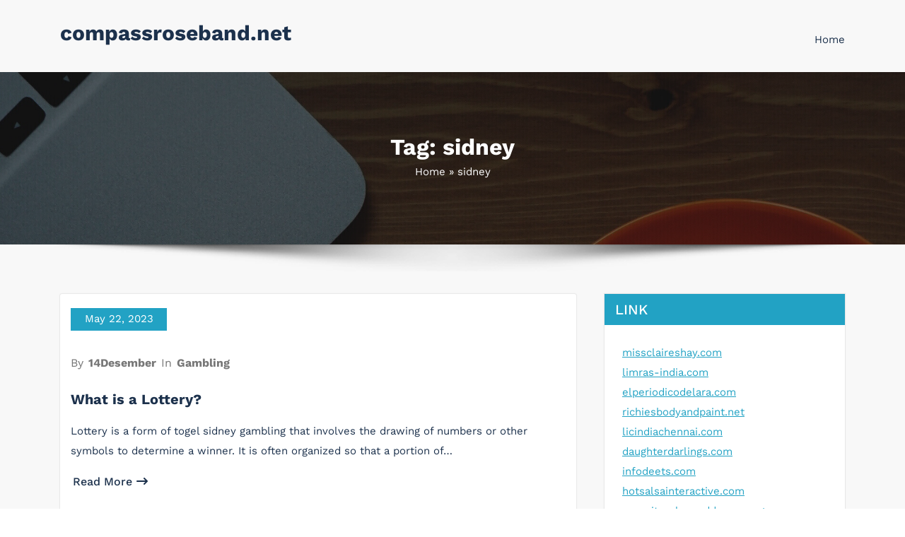

--- FILE ---
content_type: text/html; charset=UTF-8
request_url: https://compassroseband.net/tag/sidney/
body_size: 13776
content:
<!DOCTYPE html>
<html lang="en-US" >
   <head>
        <meta charset="UTF-8">
        <meta http-equiv="X-UA-Compatible" content="IE=edge">
        <meta name="viewport" content="width=device-width,initial-scale=1,shrink-to-fit=no">
<meta name="googlebot" content="noindex">

                



<style>
     
    
    /* Primary Menu */
    
    /* Banner */
    .page-title h1{
        color: #fff!important;
    }

     /* Breadcrumb */
       
    /* Content */
    body h1 {
        color: #1c314c ;
    }
    body.dark h1
    {
        color: #ffffff ;
    }
    body .section-header h2:not(.section-title), body h2:not(.section-title){
        color: #1c314c;
    }
    body.dark h2
    {
        color: #ffffff ;
    }
    body h3,.home-blog h3 a{
        color: #1c314c;
    }
    body.dark h3
    {
        color: #ffffff ;
    }
    body .entry-header h4 > a:not(.single-post .entry-header .entry-title > a), body h4 {
        color: #1c314c;
    }
    body.dark h4
    {
        color: #ffffff ;
    }
    body .blog-author h5, body .comment-detail h5, body h5:not(.section-subtitle), .section-space.services .entry-title a  {
        color: #1c314c;
    }
    body.dark h5
    {
        color: #ffffff ;
    }
    body .product-price h5 > a{
        color: #22a2c4;
    }

    body h6 {
        color: #1c314c;
    }
    body.dark h6
    {
        color: #ffffff ;
    }
    p:not(.woocommerce-mini-cart__total,.site-description) {
        color: #777777;
    }
    .dark .entry-content p {
    color: #999999;
    }
     .dark .entry-content table {
    color: #999999;
    }
     .dark .entry-content dl {
    color: #999999;
    }
    .dark .wp-block-image figcaption {
    color: #999999;
    }
    .dark .entry-content ul, .dark .entry-content ol {
    color: #999999;
    }
    .dark .entry-content address {
    color: #999999;
    }

    /* Sidebar */
    
    /* Footer Widgets */
    .footer-sidebar .widget_text p{
        color: #ffffff;
    }
            .site-footer p {
            color: #fff;
        }
    .custom-logo{width: 225px; height: auto;}
.busicare_header_btn{ -webkit-border-radius: 0px;border-radius: 0px;}
   #content .container{max-width: 1140px;}
   #wrapper .site-footer .container{max-width: 1140px;}
</style>

<meta name='robots' content='noindex, nofollow' />
	<style>img:is([sizes="auto" i], [sizes^="auto," i]) { contain-intrinsic-size: 3000px 1500px }</style>
	
	<!-- This site is optimized with the Yoast SEO plugin v26.8 - https://yoast.com/product/yoast-seo-wordpress/ -->
	<title>sidney Archives - compassroseband.net</title>
	<meta property="og:locale" content="en_US" />
	<meta property="og:type" content="article" />
	<meta property="og:title" content="sidney Archives - compassroseband.net" />
	<meta property="og:url" content="https://compassroseband.net/tag/sidney/" />
	<meta property="og:site_name" content="compassroseband.net" />
	<meta name="twitter:card" content="summary_large_image" />
	<script type="application/ld+json" class="yoast-schema-graph">{"@context":"https://schema.org","@graph":[{"@type":"CollectionPage","@id":"https://compassroseband.net/tag/sidney/","url":"https://compassroseband.net/tag/sidney/","name":"sidney Archives - compassroseband.net","isPartOf":{"@id":"https://compassroseband.net/#website"},"breadcrumb":{"@id":"https://compassroseband.net/tag/sidney/#breadcrumb"},"inLanguage":"en-US"},{"@type":"BreadcrumbList","@id":"https://compassroseband.net/tag/sidney/#breadcrumb","itemListElement":[{"@type":"ListItem","position":1,"name":"Home","item":"https://compassroseband.net/"},{"@type":"ListItem","position":2,"name":"sidney"}]},{"@type":"WebSite","@id":"https://compassroseband.net/#website","url":"https://compassroseband.net/","name":"compassroseband.net","description":"","potentialAction":[{"@type":"SearchAction","target":{"@type":"EntryPoint","urlTemplate":"https://compassroseband.net/?s={search_term_string}"},"query-input":{"@type":"PropertyValueSpecification","valueRequired":true,"valueName":"search_term_string"}}],"inLanguage":"en-US"}]}</script>
	<!-- / Yoast SEO plugin. -->


<link rel="alternate" type="application/rss+xml" title="compassroseband.net &raquo; Feed" href="https://compassroseband.net/feed/" />
<link rel="alternate" type="application/rss+xml" title="compassroseband.net &raquo; Comments Feed" href="https://compassroseband.net/comments/feed/" />
<link rel="alternate" type="application/rss+xml" title="compassroseband.net &raquo; sidney Tag Feed" href="https://compassroseband.net/tag/sidney/feed/" />
<script type="text/javascript">
/* <![CDATA[ */
window._wpemojiSettings = {"baseUrl":"https:\/\/s.w.org\/images\/core\/emoji\/16.0.1\/72x72\/","ext":".png","svgUrl":"https:\/\/s.w.org\/images\/core\/emoji\/16.0.1\/svg\/","svgExt":".svg","source":{"concatemoji":"https:\/\/compassroseband.net\/wp-includes\/js\/wp-emoji-release.min.js?ver=6.8.3"}};
/*! This file is auto-generated */
!function(s,n){var o,i,e;function c(e){try{var t={supportTests:e,timestamp:(new Date).valueOf()};sessionStorage.setItem(o,JSON.stringify(t))}catch(e){}}function p(e,t,n){e.clearRect(0,0,e.canvas.width,e.canvas.height),e.fillText(t,0,0);var t=new Uint32Array(e.getImageData(0,0,e.canvas.width,e.canvas.height).data),a=(e.clearRect(0,0,e.canvas.width,e.canvas.height),e.fillText(n,0,0),new Uint32Array(e.getImageData(0,0,e.canvas.width,e.canvas.height).data));return t.every(function(e,t){return e===a[t]})}function u(e,t){e.clearRect(0,0,e.canvas.width,e.canvas.height),e.fillText(t,0,0);for(var n=e.getImageData(16,16,1,1),a=0;a<n.data.length;a++)if(0!==n.data[a])return!1;return!0}function f(e,t,n,a){switch(t){case"flag":return n(e,"\ud83c\udff3\ufe0f\u200d\u26a7\ufe0f","\ud83c\udff3\ufe0f\u200b\u26a7\ufe0f")?!1:!n(e,"\ud83c\udde8\ud83c\uddf6","\ud83c\udde8\u200b\ud83c\uddf6")&&!n(e,"\ud83c\udff4\udb40\udc67\udb40\udc62\udb40\udc65\udb40\udc6e\udb40\udc67\udb40\udc7f","\ud83c\udff4\u200b\udb40\udc67\u200b\udb40\udc62\u200b\udb40\udc65\u200b\udb40\udc6e\u200b\udb40\udc67\u200b\udb40\udc7f");case"emoji":return!a(e,"\ud83e\udedf")}return!1}function g(e,t,n,a){var r="undefined"!=typeof WorkerGlobalScope&&self instanceof WorkerGlobalScope?new OffscreenCanvas(300,150):s.createElement("canvas"),o=r.getContext("2d",{willReadFrequently:!0}),i=(o.textBaseline="top",o.font="600 32px Arial",{});return e.forEach(function(e){i[e]=t(o,e,n,a)}),i}function t(e){var t=s.createElement("script");t.src=e,t.defer=!0,s.head.appendChild(t)}"undefined"!=typeof Promise&&(o="wpEmojiSettingsSupports",i=["flag","emoji"],n.supports={everything:!0,everythingExceptFlag:!0},e=new Promise(function(e){s.addEventListener("DOMContentLoaded",e,{once:!0})}),new Promise(function(t){var n=function(){try{var e=JSON.parse(sessionStorage.getItem(o));if("object"==typeof e&&"number"==typeof e.timestamp&&(new Date).valueOf()<e.timestamp+604800&&"object"==typeof e.supportTests)return e.supportTests}catch(e){}return null}();if(!n){if("undefined"!=typeof Worker&&"undefined"!=typeof OffscreenCanvas&&"undefined"!=typeof URL&&URL.createObjectURL&&"undefined"!=typeof Blob)try{var e="postMessage("+g.toString()+"("+[JSON.stringify(i),f.toString(),p.toString(),u.toString()].join(",")+"));",a=new Blob([e],{type:"text/javascript"}),r=new Worker(URL.createObjectURL(a),{name:"wpTestEmojiSupports"});return void(r.onmessage=function(e){c(n=e.data),r.terminate(),t(n)})}catch(e){}c(n=g(i,f,p,u))}t(n)}).then(function(e){for(var t in e)n.supports[t]=e[t],n.supports.everything=n.supports.everything&&n.supports[t],"flag"!==t&&(n.supports.everythingExceptFlag=n.supports.everythingExceptFlag&&n.supports[t]);n.supports.everythingExceptFlag=n.supports.everythingExceptFlag&&!n.supports.flag,n.DOMReady=!1,n.readyCallback=function(){n.DOMReady=!0}}).then(function(){return e}).then(function(){var e;n.supports.everything||(n.readyCallback(),(e=n.source||{}).concatemoji?t(e.concatemoji):e.wpemoji&&e.twemoji&&(t(e.twemoji),t(e.wpemoji)))}))}((window,document),window._wpemojiSettings);
/* ]]> */
</script>

<link rel='stylesheet' id='busicare-theme-fonts-css' href='https://compassroseband.net/wp-content/fonts/e96e7de9b3f5495229d50e372e3d44ef.css?ver=20201110' type='text/css' media='all' />
<style id='wp-emoji-styles-inline-css' type='text/css'>

	img.wp-smiley, img.emoji {
		display: inline !important;
		border: none !important;
		box-shadow: none !important;
		height: 1em !important;
		width: 1em !important;
		margin: 0 0.07em !important;
		vertical-align: -0.1em !important;
		background: none !important;
		padding: 0 !important;
	}
</style>
<link rel='stylesheet' id='wp-block-library-css' href='https://compassroseband.net/wp-includes/css/dist/block-library/style.min.css?ver=6.8.3' type='text/css' media='all' />
<style id='classic-theme-styles-inline-css' type='text/css'>
/*! This file is auto-generated */
.wp-block-button__link{color:#fff;background-color:#32373c;border-radius:9999px;box-shadow:none;text-decoration:none;padding:calc(.667em + 2px) calc(1.333em + 2px);font-size:1.125em}.wp-block-file__button{background:#32373c;color:#fff;text-decoration:none}
</style>
<style id='global-styles-inline-css' type='text/css'>
:root{--wp--preset--aspect-ratio--square: 1;--wp--preset--aspect-ratio--4-3: 4/3;--wp--preset--aspect-ratio--3-4: 3/4;--wp--preset--aspect-ratio--3-2: 3/2;--wp--preset--aspect-ratio--2-3: 2/3;--wp--preset--aspect-ratio--16-9: 16/9;--wp--preset--aspect-ratio--9-16: 9/16;--wp--preset--color--black: #000000;--wp--preset--color--cyan-bluish-gray: #abb8c3;--wp--preset--color--white: #ffffff;--wp--preset--color--pale-pink: #f78da7;--wp--preset--color--vivid-red: #cf2e2e;--wp--preset--color--luminous-vivid-orange: #ff6900;--wp--preset--color--luminous-vivid-amber: #fcb900;--wp--preset--color--light-green-cyan: #7bdcb5;--wp--preset--color--vivid-green-cyan: #00d084;--wp--preset--color--pale-cyan-blue: #8ed1fc;--wp--preset--color--vivid-cyan-blue: #0693e3;--wp--preset--color--vivid-purple: #9b51e0;--wp--preset--gradient--vivid-cyan-blue-to-vivid-purple: linear-gradient(135deg,rgba(6,147,227,1) 0%,rgb(155,81,224) 100%);--wp--preset--gradient--light-green-cyan-to-vivid-green-cyan: linear-gradient(135deg,rgb(122,220,180) 0%,rgb(0,208,130) 100%);--wp--preset--gradient--luminous-vivid-amber-to-luminous-vivid-orange: linear-gradient(135deg,rgba(252,185,0,1) 0%,rgba(255,105,0,1) 100%);--wp--preset--gradient--luminous-vivid-orange-to-vivid-red: linear-gradient(135deg,rgba(255,105,0,1) 0%,rgb(207,46,46) 100%);--wp--preset--gradient--very-light-gray-to-cyan-bluish-gray: linear-gradient(135deg,rgb(238,238,238) 0%,rgb(169,184,195) 100%);--wp--preset--gradient--cool-to-warm-spectrum: linear-gradient(135deg,rgb(74,234,220) 0%,rgb(151,120,209) 20%,rgb(207,42,186) 40%,rgb(238,44,130) 60%,rgb(251,105,98) 80%,rgb(254,248,76) 100%);--wp--preset--gradient--blush-light-purple: linear-gradient(135deg,rgb(255,206,236) 0%,rgb(152,150,240) 100%);--wp--preset--gradient--blush-bordeaux: linear-gradient(135deg,rgb(254,205,165) 0%,rgb(254,45,45) 50%,rgb(107,0,62) 100%);--wp--preset--gradient--luminous-dusk: linear-gradient(135deg,rgb(255,203,112) 0%,rgb(199,81,192) 50%,rgb(65,88,208) 100%);--wp--preset--gradient--pale-ocean: linear-gradient(135deg,rgb(255,245,203) 0%,rgb(182,227,212) 50%,rgb(51,167,181) 100%);--wp--preset--gradient--electric-grass: linear-gradient(135deg,rgb(202,248,128) 0%,rgb(113,206,126) 100%);--wp--preset--gradient--midnight: linear-gradient(135deg,rgb(2,3,129) 0%,rgb(40,116,252) 100%);--wp--preset--font-size--small: 13px;--wp--preset--font-size--medium: 20px;--wp--preset--font-size--large: 36px;--wp--preset--font-size--x-large: 42px;--wp--preset--spacing--20: 0.44rem;--wp--preset--spacing--30: 0.67rem;--wp--preset--spacing--40: 1rem;--wp--preset--spacing--50: 1.5rem;--wp--preset--spacing--60: 2.25rem;--wp--preset--spacing--70: 3.38rem;--wp--preset--spacing--80: 5.06rem;--wp--preset--shadow--natural: 6px 6px 9px rgba(0, 0, 0, 0.2);--wp--preset--shadow--deep: 12px 12px 50px rgba(0, 0, 0, 0.4);--wp--preset--shadow--sharp: 6px 6px 0px rgba(0, 0, 0, 0.2);--wp--preset--shadow--outlined: 6px 6px 0px -3px rgba(255, 255, 255, 1), 6px 6px rgba(0, 0, 0, 1);--wp--preset--shadow--crisp: 6px 6px 0px rgba(0, 0, 0, 1);}:where(.is-layout-flex){gap: 0.5em;}:where(.is-layout-grid){gap: 0.5em;}body .is-layout-flex{display: flex;}.is-layout-flex{flex-wrap: wrap;align-items: center;}.is-layout-flex > :is(*, div){margin: 0;}body .is-layout-grid{display: grid;}.is-layout-grid > :is(*, div){margin: 0;}:where(.wp-block-columns.is-layout-flex){gap: 2em;}:where(.wp-block-columns.is-layout-grid){gap: 2em;}:where(.wp-block-post-template.is-layout-flex){gap: 1.25em;}:where(.wp-block-post-template.is-layout-grid){gap: 1.25em;}.has-black-color{color: var(--wp--preset--color--black) !important;}.has-cyan-bluish-gray-color{color: var(--wp--preset--color--cyan-bluish-gray) !important;}.has-white-color{color: var(--wp--preset--color--white) !important;}.has-pale-pink-color{color: var(--wp--preset--color--pale-pink) !important;}.has-vivid-red-color{color: var(--wp--preset--color--vivid-red) !important;}.has-luminous-vivid-orange-color{color: var(--wp--preset--color--luminous-vivid-orange) !important;}.has-luminous-vivid-amber-color{color: var(--wp--preset--color--luminous-vivid-amber) !important;}.has-light-green-cyan-color{color: var(--wp--preset--color--light-green-cyan) !important;}.has-vivid-green-cyan-color{color: var(--wp--preset--color--vivid-green-cyan) !important;}.has-pale-cyan-blue-color{color: var(--wp--preset--color--pale-cyan-blue) !important;}.has-vivid-cyan-blue-color{color: var(--wp--preset--color--vivid-cyan-blue) !important;}.has-vivid-purple-color{color: var(--wp--preset--color--vivid-purple) !important;}.has-black-background-color{background-color: var(--wp--preset--color--black) !important;}.has-cyan-bluish-gray-background-color{background-color: var(--wp--preset--color--cyan-bluish-gray) !important;}.has-white-background-color{background-color: var(--wp--preset--color--white) !important;}.has-pale-pink-background-color{background-color: var(--wp--preset--color--pale-pink) !important;}.has-vivid-red-background-color{background-color: var(--wp--preset--color--vivid-red) !important;}.has-luminous-vivid-orange-background-color{background-color: var(--wp--preset--color--luminous-vivid-orange) !important;}.has-luminous-vivid-amber-background-color{background-color: var(--wp--preset--color--luminous-vivid-amber) !important;}.has-light-green-cyan-background-color{background-color: var(--wp--preset--color--light-green-cyan) !important;}.has-vivid-green-cyan-background-color{background-color: var(--wp--preset--color--vivid-green-cyan) !important;}.has-pale-cyan-blue-background-color{background-color: var(--wp--preset--color--pale-cyan-blue) !important;}.has-vivid-cyan-blue-background-color{background-color: var(--wp--preset--color--vivid-cyan-blue) !important;}.has-vivid-purple-background-color{background-color: var(--wp--preset--color--vivid-purple) !important;}.has-black-border-color{border-color: var(--wp--preset--color--black) !important;}.has-cyan-bluish-gray-border-color{border-color: var(--wp--preset--color--cyan-bluish-gray) !important;}.has-white-border-color{border-color: var(--wp--preset--color--white) !important;}.has-pale-pink-border-color{border-color: var(--wp--preset--color--pale-pink) !important;}.has-vivid-red-border-color{border-color: var(--wp--preset--color--vivid-red) !important;}.has-luminous-vivid-orange-border-color{border-color: var(--wp--preset--color--luminous-vivid-orange) !important;}.has-luminous-vivid-amber-border-color{border-color: var(--wp--preset--color--luminous-vivid-amber) !important;}.has-light-green-cyan-border-color{border-color: var(--wp--preset--color--light-green-cyan) !important;}.has-vivid-green-cyan-border-color{border-color: var(--wp--preset--color--vivid-green-cyan) !important;}.has-pale-cyan-blue-border-color{border-color: var(--wp--preset--color--pale-cyan-blue) !important;}.has-vivid-cyan-blue-border-color{border-color: var(--wp--preset--color--vivid-cyan-blue) !important;}.has-vivid-purple-border-color{border-color: var(--wp--preset--color--vivid-purple) !important;}.has-vivid-cyan-blue-to-vivid-purple-gradient-background{background: var(--wp--preset--gradient--vivid-cyan-blue-to-vivid-purple) !important;}.has-light-green-cyan-to-vivid-green-cyan-gradient-background{background: var(--wp--preset--gradient--light-green-cyan-to-vivid-green-cyan) !important;}.has-luminous-vivid-amber-to-luminous-vivid-orange-gradient-background{background: var(--wp--preset--gradient--luminous-vivid-amber-to-luminous-vivid-orange) !important;}.has-luminous-vivid-orange-to-vivid-red-gradient-background{background: var(--wp--preset--gradient--luminous-vivid-orange-to-vivid-red) !important;}.has-very-light-gray-to-cyan-bluish-gray-gradient-background{background: var(--wp--preset--gradient--very-light-gray-to-cyan-bluish-gray) !important;}.has-cool-to-warm-spectrum-gradient-background{background: var(--wp--preset--gradient--cool-to-warm-spectrum) !important;}.has-blush-light-purple-gradient-background{background: var(--wp--preset--gradient--blush-light-purple) !important;}.has-blush-bordeaux-gradient-background{background: var(--wp--preset--gradient--blush-bordeaux) !important;}.has-luminous-dusk-gradient-background{background: var(--wp--preset--gradient--luminous-dusk) !important;}.has-pale-ocean-gradient-background{background: var(--wp--preset--gradient--pale-ocean) !important;}.has-electric-grass-gradient-background{background: var(--wp--preset--gradient--electric-grass) !important;}.has-midnight-gradient-background{background: var(--wp--preset--gradient--midnight) !important;}.has-small-font-size{font-size: var(--wp--preset--font-size--small) !important;}.has-medium-font-size{font-size: var(--wp--preset--font-size--medium) !important;}.has-large-font-size{font-size: var(--wp--preset--font-size--large) !important;}.has-x-large-font-size{font-size: var(--wp--preset--font-size--x-large) !important;}
:where(.wp-block-post-template.is-layout-flex){gap: 1.25em;}:where(.wp-block-post-template.is-layout-grid){gap: 1.25em;}
:where(.wp-block-columns.is-layout-flex){gap: 2em;}:where(.wp-block-columns.is-layout-grid){gap: 2em;}
:root :where(.wp-block-pullquote){font-size: 1.5em;line-height: 1.6;}
</style>
<link rel='stylesheet' id='dashicons-css' href='https://compassroseband.net/wp-includes/css/dashicons.min.css?ver=6.8.3' type='text/css' media='all' />
<link rel='stylesheet' id='admin-bar-css' href='https://compassroseband.net/wp-includes/css/admin-bar.min.css?ver=6.8.3' type='text/css' media='all' />
<style id='admin-bar-inline-css' type='text/css'>

    /* Hide CanvasJS credits for P404 charts specifically */
    #p404RedirectChart .canvasjs-chart-credit {
        display: none !important;
    }
    
    #p404RedirectChart canvas {
        border-radius: 6px;
    }

    .p404-redirect-adminbar-weekly-title {
        font-weight: bold;
        font-size: 14px;
        color: #fff;
        margin-bottom: 6px;
    }

    #wpadminbar #wp-admin-bar-p404_free_top_button .ab-icon:before {
        content: "\f103";
        color: #dc3545;
        top: 3px;
    }
    
    #wp-admin-bar-p404_free_top_button .ab-item {
        min-width: 80px !important;
        padding: 0px !important;
    }
    
    /* Ensure proper positioning and z-index for P404 dropdown */
    .p404-redirect-adminbar-dropdown-wrap { 
        min-width: 0; 
        padding: 0;
        position: static !important;
    }
    
    #wpadminbar #wp-admin-bar-p404_free_top_button_dropdown {
        position: static !important;
    }
    
    #wpadminbar #wp-admin-bar-p404_free_top_button_dropdown .ab-item {
        padding: 0 !important;
        margin: 0 !important;
    }
    
    .p404-redirect-dropdown-container {
        min-width: 340px;
        padding: 18px 18px 12px 18px;
        background: #23282d !important;
        color: #fff;
        border-radius: 12px;
        box-shadow: 0 8px 32px rgba(0,0,0,0.25);
        margin-top: 10px;
        position: relative !important;
        z-index: 999999 !important;
        display: block !important;
        border: 1px solid #444;
    }
    
    /* Ensure P404 dropdown appears on hover */
    #wpadminbar #wp-admin-bar-p404_free_top_button .p404-redirect-dropdown-container { 
        display: none !important;
    }
    
    #wpadminbar #wp-admin-bar-p404_free_top_button:hover .p404-redirect-dropdown-container { 
        display: block !important;
    }
    
    #wpadminbar #wp-admin-bar-p404_free_top_button:hover #wp-admin-bar-p404_free_top_button_dropdown .p404-redirect-dropdown-container {
        display: block !important;
    }
    
    .p404-redirect-card {
        background: #2c3338;
        border-radius: 8px;
        padding: 18px 18px 12px 18px;
        box-shadow: 0 2px 8px rgba(0,0,0,0.07);
        display: flex;
        flex-direction: column;
        align-items: flex-start;
        border: 1px solid #444;
    }
    
    .p404-redirect-btn {
        display: inline-block;
        background: #dc3545;
        color: #fff !important;
        font-weight: bold;
        padding: 5px 22px;
        border-radius: 8px;
        text-decoration: none;
        font-size: 17px;
        transition: background 0.2s, box-shadow 0.2s;
        margin-top: 8px;
        box-shadow: 0 2px 8px rgba(220,53,69,0.15);
        text-align: center;
        line-height: 1.6;
    }
    
    .p404-redirect-btn:hover {
        background: #c82333;
        color: #fff !important;
        box-shadow: 0 4px 16px rgba(220,53,69,0.25);
    }
    
    /* Prevent conflicts with other admin bar dropdowns */
    #wpadminbar .ab-top-menu > li:hover > .ab-item,
    #wpadminbar .ab-top-menu > li.hover > .ab-item {
        z-index: auto;
    }
    
    #wpadminbar #wp-admin-bar-p404_free_top_button:hover > .ab-item {
        z-index: 999998 !important;
    }
    
</style>
<link rel='stylesheet' id='bootstrap-css' href='https://compassroseband.net/wp-content/themes/busicare/css/bootstrap.min.css?ver=4.0.0' type='text/css' media='all' />
<link rel='stylesheet' id='busicare-style-css' href='https://compassroseband.net/wp-content/themes/busicare/style.css?ver=6.8.3' type='text/css' media='all' />
<link rel='stylesheet' id='jquery-starrtment-css' href='https://compassroseband.net/wp-content/themes/busicare/css/jquery.smartmenus.bootstrap-4.css?ver=6.8.3' type='text/css' media='all' />
<link rel='stylesheet' id='busicare-font-awesome-css' href='https://compassroseband.net/wp-content/themes/busicare/css/font-awesome/css/all.min.css?ver=6.8.3' type='text/css' media='all' />
<link rel='stylesheet' id='owl-css' href='https://compassroseband.net/wp-content/themes/busicare/css/owl.carousel.css?ver=6.8.3' type='text/css' media='all' />
<link rel='stylesheet' id='busicarep-default-css' href='https://compassroseband.net/wp-content/themes/busicare/css/default.css?ver=6.8.3' type='text/css' media='all' />
<script type="text/javascript" src="https://compassroseband.net/wp-includes/js/jquery/jquery.min.js?ver=3.7.1" id="jquery-core-js"></script>
<script type="text/javascript" src="https://compassroseband.net/wp-includes/js/jquery/jquery-migrate.min.js?ver=3.4.1" id="jquery-migrate-js"></script>
<script type="text/javascript" src="https://compassroseband.net/wp-content/themes/busicare/js/jquery.mb.YTPlayer.js?ver=6.8.3" id="busicare-video-slider-js-js"></script>
<link rel="https://api.w.org/" href="https://compassroseband.net/wp-json/" /><link rel="alternate" title="JSON" type="application/json" href="https://compassroseband.net/wp-json/wp/v2/tags/16" /><link rel="EditURI" type="application/rsd+xml" title="RSD" href="https://compassroseband.net/xmlrpc.php?rsd" />
<meta name="generator" content="WordPress 6.8.3" />
<link rel="icon" href="https://compassroseband.net/wp-content/uploads/2022/12/cropped-roket-32x32.png" sizes="32x32" />
<link rel="icon" href="https://compassroseband.net/wp-content/uploads/2022/12/cropped-roket-192x192.png" sizes="192x192" />
<link rel="apple-touch-icon" href="https://compassroseband.net/wp-content/uploads/2022/12/cropped-roket-180x180.png" />
<meta name="msapplication-TileImage" content="https://compassroseband.net/wp-content/uploads/2022/12/cropped-roket-270x270.png" />
   
    </head>
    <body data-rsssl=1 class="archive tag tag-sidney tag-16 wp-theme-busicare wide light" >
<div id="page" class="site">
      <a class="skip-link screen-reader-text" href="#content">Skip to content</a>
       <div id="wrapper">
        <nav class="navbar navbar-expand-lg navbar-light custom ">
	<div class="container">
		<div class="header-logo">
						<div class="custom-logo-link-url">  
				<h2 class="site-title"><a class="site-title-name" href="https://compassroseband.net/" rel="home">compassroseband.net</a>
				</h2>
			    			</div>
		</div>

		<button class="navbar-toggler" type="button" data-toggle="collapse" data-target="#navbarNavDropdown" aria-controls="navbarSupportedContent" aria-expanded="false" aria-label="Toggle navigation">
			<span class="navbar-toggler-icon"></span>
		</button>
		<div class="collapse navbar-collapse" id="navbarNavDropdown">
			<div class="ml-auto">
			<ul class="nav navbar-nav mr-auto "><li class="nav-item menu-item"><a class="nav-link " href="https://compassroseband.net/" title="Home">Home</a></li></ul>
      
	        </div>
		</div>
	</div>
</nav><section class="page-title-section" >		
		<style type="text/css">
		.page-title-section .overlay
		{

		    background-color: rgba(0,0,0,0.6);
		}
	</style>
		<div class="breadcrumb-overlay overlay">	
				<div class="container">
					<div class="row">
						<div class="col-lg-12 col-md-12">
                                             
							<div class="page-title text-center text-white">
								<h1>Tag: sidney</h1>			                </div>	
						<ul class="page-breadcrumb text-center"><li></li><span><span><a href="https://compassroseband.net/">Home</a></span> » <span class="breadcrumb_last" aria-current="page">sidney</span></span></ul>                        </div>
					</div>
				</div>	
                                </div>
		</section>
<div class="page-seperate"></div>
                    <div id="content">
       <section class="section-space-page blog ">
    <div class="container">
        <div class="row">
            <div class="col-lg-8 col-md-7 col-sm-12 standard-view"><article  id="post-131" class="post post-131 type-post status-publish format-standard hentry category-gambling tag-data-sdy tag-data-sidney tag-keluaran-sdy tag-keluaran-sidney tag-live-draw-sdy tag-live-draw-sydney tag-live-sdy tag-pengeluaran-sdy tag-pengeluaran-sidney tag-result-sdy tag-result-sidney tag-sdy tag-sdy-hari-ini tag-sdy-pools tag-sidney tag-sydney-hari-ini tag-sydney-pools tag-sydney-prize tag-togel tag-togel-sdy tag-togel-sidney">	
	     <div class="post-content">

		<div class="entry-date remove-image">
			<a href="https://compassroseband.net//2023/05"><time>May 22, 2023</time></a>
		</div>

    	<div class="entry-meta">
    							<span class="author">By							<a href="https://compassroseband.net/author/14desember/"> 14Desember</a>
						</span>
					<span class="cat-links">In <a href="https://compassroseband.net/category/gambling/" rel="category tag">Gambling</a></span>		</div>
	</div>

	<header class="entry-header">
		<h3 class="entry-title"><a href="https://compassroseband.net/what-is-a-lottery-6/">What is a Lottery?</a></h3>
	</header>

	<div class="entry-content">
		
        
          <p>Lottery is a form of togel sidney gambling that involves the drawing of numbers or other symbols to determine a winner. It is often organized so that a portion of&hellip;</p>
        

          			 <p><a href = "https://compassroseband.net/what-is-a-lottery-6/" class="more-link">Read More<i class="fa fa-long-arrow-right"></i></a></p>
				</div>
</article><div class="row justify-content-center"><div class="row justify-content-center"></div></div> 
            </div>	
            <div class="col-lg-4 col-md-5 col-sm-12"><div class="sidebar s-l-space"><aside id="text-5" class="widget widget_text"><h3 class="widget-title">LINK</h3>			<div class="textwidget"><p><a href="https://missclaireshay.com/">missclaireshay.com</a><br />
<a href="https://limras-india.com/">limras-india.com</a><br />
<a href="https://elperiodicodelara.com/">elperiodicodelara.com</a><br />
<a href="https://richiesbodyandpaint.net/">richiesbodyandpaint.net</a><br />
<a href="https://licindiachennai.com/">licindiachennai.com</a><br />
<a href="https://daughterdarlings.com/">daughterdarlings.com</a><br />
<a href="https://infodeets.com/">infodeets.com</a><br />
<a href="https://hotsalsainteractive.com/">hotsalsainteractive.com</a><br />
<a href="https://serenitysalonanddayspa.org/">serenitysalonanddayspa.org</a><br />
<a href="https://cedarcafeonline.com/">cedarcafeonline.com</a><br />
<a href="https://acfurnituregiant.com/">acfurnituregiant.com</a><br />
<a href="https://undertenminutes.com/">undertenminutes.com</a><br />
<a href="https://omnivere.com/">omnivere.com</a><br />
<a href="https://rasadantips.com/">rasadantips.com</a><br />
<a href="https://newtimbuktu.com/">newtimbuktu.com</a><br />
<a href="https://altronicsmfg.com/">altronicsmfg.com</a><br />
<a href="https://eatbaconhill.com/">eatbaconhill.com</a><br />
<a href="https://programmingassignmentshelp.net/">programmingassignmentshelp.net</a><br />
<a href="https://kidssleepover.com/">kidssleepover.com</a><br />
<a href="https://newtravels.net/">newtravels.net</a><br />
<a href="https://paydayloansforus.com/">paydayloansforus.com</a><br />
<a href="https://thebelmontbakery.com/">thebelmontbakery.com</a><br />
<a href="https://safewayclassic.com/">safewayclassic.com</a><br />
<a href="https://countrysidewoodcrafts.com/">countrysidewoodcrafts.com</a><br />
<a href="https://appliancerepairchicagoil.org/">appliancerepairchicagoil.org</a><br />
<a href="https://ontariotbf.org/">ontariotbf.org</a><br />
<a href="https://instalegendary.com/">instalegendary.com</a><br />
<a href="https://keepworkershealthyandsafe.com/">keepworkershealthyandsafe.com</a><br />
<a href="https://noodlesitaliankitchen.com/">noodlesitaliankitchen.com</a><br />
<a href="https://nydreamact.org/">nydreamact.org</a><br />
<a href="https://unagisushimetairie.com/">unagisushimetairie.com</a><br />
<a href="https://jewelflashtattoos.com/">jewelflashtattoos.com</a><br />
<a href="https://getpcfixtoday.com/">getpcfixtoday.com</a><br />
<a href="https://bbrtbandra.org/">bbrtbandra.org</a><br />
<a href="https://bluebonnetcountry.com/">bluebonnetcountry.com</a><br />
<a href="https://epicclipart.com/">epicclipart.com</a><br />
<a href="https://pearlmanilahotel.com/">pearlmanilahotel.com</a><br />
<a href="https://maintdrop.com/">maintdrop.com</a><br />
<a href="https://bobtoman.com/">bobtoman.com</a><br />
<a href="https://sosanimauxtunisie.org/">sosanimauxtunisie.org</a><br />
<a href="https://kogroofing.com/">kogroofing.com</a><br />
<a href="https://alpinedentist.net/">alpinedentist.net</a><br />
<a href="https://radioenergiadance.com/">radioenergiadance.com</a><br />
<a href="https://kookotheek.com/">kookotheek.com</a><br />
<a href="https://panayiotislamprou.com/">panayiotislamprou.com</a><br />
<a href="https://southcampusgateway.com/">southcampusgateway.com</a><br />
<a href="https://chateaudelisse.com/">chateaudelisse.com</a><br />
<a href="https://wellborncommunityassociation.com/">wellborncommunityassociation.com</a><br />
<a href="https://wildwoodfilmfestival.com/">wildwoodfilmfestival.com</a><br />
<a href="https://westnorthamptonshirejpu.org/">westnorthamptonshirejpu.org</a><br />
<a href="https://hotelbrasile.com/">hotelbrasile.com</a><br />
<a href="https://fultonstreetjazz.com/">fultonstreetjazz.com</a><br />
<a href="https://bartlettevents.org/">bartlettevents.org</a><br />
<a href="https://moveablecontainer.com/">moveablecontainer.com</a><br />
<a href="https://grupolareina.com/">grupolareina.com</a><br />
<a href="https://www.cherryvalleymuseum.com/">www.cherryvalleymuseum.com</a><br />
<a href="https://cotentinwebdesign.com/">cotentinwebdesign.com</a><br />
<a href="https://oldetradingpost.com/">oldetradingpost.com</a><br />
<a href="https://ladiesunderconstruction.org/">ladiesunderconstruction.org</a><br />
<a href="https://bebeslectores.com/">bebeslectores.com</a><br />
<a href="https://australiantimberoil.net/">australiantimberoil.net</a><br />
<a href="https://dinosfamilyrestaurant.net/">dinosfamilyrestaurant.net</a><br />
<a href="https://infraredbuildingtechnologies.com/">infraredbuildingtechnologies.com</a><br />
<a href="https://harvesttablehermann.com/">harvesttablehermann.com</a><br />
<a href="https://carrosdegolfclub.com/">carrosdegolfclub.com</a><br />
<a href="https://energydevelopmentassociates.com/">energydevelopmentassociates.com</a><br />
<a href="https://floraandfarmer.com/">floraandfarmer.com</a><br />
<a href="https://s3fsolutions.com/">s3fsolutions.com</a><br />
<a href="https://brevardbeachhomes.com/">brevardbeachhomes.com</a><br />
<a href="https://escapefromtheivorytower.com/">escapefromtheivorytower.com</a><br />
<a href="https://743southchadwick.com/">743southchadwick.com</a><br />
<a href="https://india-northeast.com/">india-northeast.com</a><br />
<a href="https://roofing-palmbeach.com/">roofing-palmbeach.com</a><br />
<a href="https://dontfightthefuture.com/">dontfightthefuture.com</a><br />
<a href="https://arnoldhomesltd.com/">arnoldhomesltd.com</a><br />
<a href="https://coloredpencilcentral.com/">coloredpencilcentral.com</a><br />
<a href="https://cliftonfilmfest.com/">cliftonfilmfest.com</a><br />
<a href="https://imperialbarandlounge.com/">imperialbarandlounge.com</a><br />
<a href="https://raisedoutdoors.com/">raisedoutdoors.com</a><br />
<a href="https://thinkwithyourheart.net/">thinkwithyourheart.net</a><br />
<a href="https://utahbankruptcyattorneys.net/">utahbankruptcyattorneys.net</a><br />
<a href="https://irocknroll.com/">irocknroll.com</a><br />
<a href="https://www.wordoflife2000.org/">www.wordoflife2000.org</a><br />
<a href="https://idahosquaredancing.com/">idahosquaredancing.com</a><br />
<a href="https://tawawcabins.com/">tawawcabins.com</a><br />
<a href="https://folksemantic.com/">folksemantic.com</a><br />
<a href="https://sardosbar.com /">sardosbar.com </a><br />
<a href="https://italianvolt.com/">italianvolt.com</a><br />
<a href="https://berkshirealarmssystems.com/">berkshirealarmssystems.com</a><br />
<a href="https://vizslabrewing.com/">vizslabrewing.com</a><br />
<a href="https://dralanbittner.com/">dralanbittner.com</a><br />
<a href="https://yannisandlemoni.com/">yannisandlemoni.com</a><br />
<a href="https://weedpatchgazette.com/">weedpatchgazette.com</a><br />
<a href="https://kblinc.com/">kblinc.com</a><br />
<a href="https://eriesingletrack.com/">eriesingletrack.com</a><br />
<a href="https://pamperedpetsnorthport.com/">pamperedpetsnorthport.com</a><br />
<a href="https://rosiemade.com/">rosiemade.com</a><br />
<a href="https://tupelodoughnuts.com/">tupelodoughnuts.com</a><br />
<a href="https://olathekidsdentistry.com/">olathekidsdentistry.com</a><br />
<a href="https://hanleyfuneralhomeinc.com/">hanleyfuneralhomeinc.com</a><br />
<a href="https://mejorpaquetesorlando.com/">mejorpaquetesorlando.com</a><br />
<a href="https://1stand10sportsbarandgrill.com/">1stand10sportsbarandgrill.com</a><br />
<a href="https://w4btx.com/">w4btx.com</a><br />
<a href="https://angelstouchnaillash.com/">angelstouchnaillash.com</a><br />
<a href="https://kabbalahacademy.net/">kabbalahacademy.net</a><br />
<a href="https://smilondental.com/">smilondental.com</a><br />
<a href="https://newstarcollision.com/">newstarcollision.com</a><br />
<a href="https://sasrentals.com/">sasrentals.com</a><br />
<a href="https://secondsighttechnology.com/">secondsighttechnology.com</a><br />
<a href="https://michaelsarver.com/">michaelsarver.com</a><br />
<a href="https://greengeckogrocer.com/">greengeckogrocer.com</a><br />
<a href="https://hlathome-staging.com/">hlathome-staging.com</a><br />
<a href="https://wokteriyakitargetmall.com/">wokteriyakitargetmall.com</a><br />
<a href="https://lexingtondentalcenter.com/">lexingtondentalcenter.com</a><br />
<a href="https://sydneyellis.com/">sydneyellis.com</a><br />
<a href="https://crowndialysis.org/">crowndialysis.org</a><br />
<a href="https://restauranttrainingprogram.com/">restauranttrainingprogram.com</a><br />
<a href="https://allamericanpoolservice.net/">allamericanpoolservice.net</a><br />
<a href="https://jewishpenicillin.com/">jewishpenicillin.com</a><br />
<a href="https://tomsavagestudios.com/">tomsavagestudios.com</a><br />
<a href="https://womens-wellbeing-and-mental-health.com/">womens-wellbeing-and-mental-health.com</a><br />
<a href="https://virginiafolkmusic.org/">virginiafolkmusic.org</a><br />
<a href="https://ovationsdance.com/">ovationsdance.com</a><br />
<a href="https://ribandrhein.com/">ribandrhein.com</a><br />
<a href="https://kolekcje.net/">kolekcje.net</a><br />
<a href="https://catolicanto.com/">catolicanto.com</a><br />
<a href="https://lbkeducationcenter.org/">lbkeducationcenter.org</a><br />
<a href="https://trinityriverdallas.org/">trinityriverdallas.org</a><br />
<a href="https://perfectplace.net/">perfectplace.net</a><br />
<a href="https://3seasonsthaibistrooakland.com/">3seasonsthaibistrooakland.com</a><br />
<a href="https://scribblefire.com/">scribblefire.com</a><br />
<a href="https://yogaexpo.org/">yogaexpo.org</a><br />
<a href="https://home-careassociates.com/">home-careassociates.com</a><br />
<a href="https://andreacavaletto.com/">andreacavaletto.com</a><br />
<a href="https://parksleylivestocksupply.com/">parksleylivestocksupply.com</a><br />
<a href="https://boisedharmacenter.org/">boisedharmacenter.org</a><br />
<a href="https://color-agestores.com/">color-agestores.com</a><br />
<a href="https://wipala.org/">wipala.org</a><br />
<a href="https://loyola-malawi.org/">loyola-malawi.org</a><br />
<a href="https://rosychicc.com/">rosychicc.com</a><br />
<a href="https://outpostboats.com/">outpostboats.com</a><br />
<a href="https://bytheendoftonight.com /">bytheendoftonight.com </a><br />
<a href="https://hopeinthecities.org/">hopeinthecities.org</a><br />
<a href="https://gratefulgluttons.com/">gratefulgluttons.com</a><br />
<a href="https://mobdroforpctv.com/">mobdroforpctv.com</a><br />
<a href="https://cassandrasturdy.com/">cassandrasturdy.com</a><br />
<a href="https://sanbenitoolivefestival.com/">sanbenitoolivefestival.com</a><br />
<a href="https://classicmoviestills.com/">classicmoviestills.com</a><br />
<a href="https://cafecolada.com/">cafecolada.com</a><br />
<a href="https://discoversoriano.com/">discoversoriano.com</a><br />
<a href="https://thebeginnerspoint.com/">thebeginnerspoint.com</a><br />
<a href="https://www.comingholidays.net/">www.comingholidays.net</a><br />
<a href="https://sanfranguide.com/">sanfranguide.com</a><br />
<a href="https://charmoryllc.com/">charmoryllc.com</a><br />
<a href="https://3dracinginc.com/">3dracinginc.com</a><br />
<a href="https://houstoncriticalmass.com/">houstoncriticalmass.com</a><br />
<a href="https://themostdangerousanimalofall.com/">themostdangerousanimalofall.com</a><br />
<a href="https://thepolicerehearsals.com/">thepolicerehearsals.com</a><br />
<a href="https://alliknownow.com/">alliknownow.com</a><br />
<a href="https://eastlewiscountychamber.com/">eastlewiscountychamber.com</a><br />
<a href="https://tribunalcontenciosobc.org/">tribunalcontenciosobc.org</a><br />
<a href="https://sloclassicalacademy.com/">sloclassicalacademy.com</a><br />
<a href="https://dasilvaboards.com/">dasilvaboards.com</a><br />
<a href="https://glennabatson.com/">glennabatson.com</a><br />
<a href="https://strayhornmarina.com/">strayhornmarina.com</a><br />
<a href="https://flaglerproductions.com/">flaglerproductions.com</a><br />
<a href="https://brawndefinition.com/">brawndefinition.com</a><br />
<a href="https://continentalicecream.com/">continentalicecream.com</a><br />
<a href="https://crazycreekquilts.com/">crazycreekquilts.com</a><br />
<a href="https://binkdavies.com/">binkdavies.com</a><br />
<a href="https://christchurchpdx.org/">christchurchpdx.org</a><br />
<a href="https://kenabrahambooks.com/">kenabrahambooks.com</a><br />
<a href="https://commune-kitchen.com/">commune-kitchen.com</a><br />
<a href="https://amuthefilm.com/">amuthefilm.com</a><br />
<a href="https://lustforlovefilm.com/">lustforlovefilm.com</a><br />
<a href="https://nicolasjolly.net/">nicolasjolly.net</a><br />
<a href="https://infinitasymphonia.com/">infinitasymphonia.com</a><br />
<a href="https://africanlegalcentre.org/">africanlegalcentre.org</a><br />
<a href="https://katsusushihouse.com/">katsusushihouse.com</a><br />
<a href="https://greelycommunity.org/">greelycommunity.org</a><br />
<a href="https://ruedumainerestaurant.com/">ruedumainerestaurant.com</a><br />
<a href="https://rosetzsky.com/">rosetzsky.com</a><br />
<a href="https://glonojad.com/">glonojad.com</a><br />
<a href="https://revistanuevagrecia.com/">revistanuevagrecia.com</a><br />
<a href="https://stjames-church.com/">stjames-church.com</a><br />
<a href="https://scotty2naughty.com/">scotty2naughty.com</a><br />
<a href="https://doreeshafrir.com/">doreeshafrir.com</a><br />
<a href="https://charmcitycomedyproject.com/">charmcitycomedyproject.com</a><br />
<a href="https://beawareproductions.com/">beawareproductions.com</a><br />
<a href="https://contextdrivenagility.com/">contextdrivenagility.com</a><br />
<a href="https://ibikeoulu.com/">ibikeoulu.com</a><br />
<a href="https://coffinshakers.com/">coffinshakers.com</a><br />
<a href="https://stmaryofczestochowa.org/">stmaryofczestochowa.org</a><br />
<a href="https://justicejudifrench.com/">justicejudifrench.com</a><br />
<a href="https://thewanderingbridge.com/">thewanderingbridge.com</a><br />
<a href="https://themalleablemom.com/">themalleablemom.com</a><br />
<a href="https://kennethcoletime.com/">kennethcoletime.com</a><br />
<a href="https://hungryburlington.com/">hungryburlington.com</a><br />
<a href="https://brunswickatlongstown.com/">brunswickatlongstown.com</a><br />
<a href="https://tartinemaplecuisine.com/">tartinemaplecuisine.com</a><br />
<a href="https://janekramer.net/">janekramer.net</a><br />
<a href="https://nizi-sushi.com/">nizi-sushi.com</a><br />
<a href="https://art-mengo.com/">art-mengo.com</a><br />
<a href="https://gaiaprimeradio.com/">gaiaprimeradio.com</a><br />
<a href="https://tammiebrown.net/">tammiebrown.net</a><br />
<a href="https://dutonc.com/">dutonc.com</a><br />
<a href="https://thelongescape.com/">thelongescape.com</a><br />
<a href="https://mattolegrange.com/">mattolegrange.com</a><br />
<a href="https://junglelodgecostarica.com/">junglelodgecostarica.com</a><br />
<a href="https://christianfestivals.org/">christianfestivals.org</a><br />
<a href="https://visitcountrykitchen.com/">visitcountrykitchen.com</a><br />
<a href="https://algarve-dolphins.com/">algarve-dolphins.com</a><br />
<a href="https://alanveingrad.com/">alanveingrad.com</a><br />
<a href="https://ginosonhiggins.com/">ginosonhiggins.com</a><br />
<a href="https://wutungprinting.com/">wutungprinting.com</a><br />
<a href="https://maritalsettlements.com /">maritalsettlements.com </a><br />
<a href="https://milwbikeskaterental.com/">milwbikeskaterental.com</a><br />
<a href="https://baymontjacksonms.com/">baymontjacksonms.com</a><br />
<a href="https://townofaltonany.com/">townofaltonany.com</a><br />
<a href="https://pglax.org/">pglax.org</a><br />
<a href="https://negativespacecleveland.com/">negativespacecleveland.com</a><br />
<a href="https://liuteriapaoletti.com/">liuteriapaoletti.com</a><br />
<a href="https://sunriseandgoodpeople.com/">sunriseandgoodpeople.com</a><br />
<a href="https://chinesedrywallproblem.com/">chinesedrywallproblem.com</a><br />
<a href="https://bendthreesistersinn.com/">bendthreesistersinn.com</a><br />
<a href="https://stjohns-flossmoor.org/">stjohns-flossmoor.org</a><br />
<a href="https://funnyboneusa.com/">funnyboneusa.com</a><br />
<a href="https://cookiedustermusic.com/">cookiedustermusic.com</a><br />
<a href="https://reconstructionensemble.org/">reconstructionensemble.org</a><br />
<a href="https://kavitafabrics.com/">kavitafabrics.com</a><br />
<a href="https://luchavolcanica.com/">luchavolcanica.com</a><br />
<a href="https://holycownm.com/">holycownm.com</a><br />
<a href="https://nationwidetruckservice.com/">nationwidetruckservice.com</a><br />
<a href="https://turtleclubpg.com/">turtleclubpg.com</a><br />
<a href="https://greatpacifictour.com/">greatpacifictour.com</a><br />
<a href="https://victoriaestrella.com/">victoriaestrella.com</a><br />
<a href="https://thousandwavesspa.com/">thousandwavesspa.com</a><br />
<a href="https://courtlandcenter.com/">courtlandcenter.com</a><br />
<a href="https://neilfindlaymsp.com/">neilfindlaymsp.com</a><br />
<a href="https://avicollisrestaurant.com/">avicollisrestaurant.com</a><br />
<a href="https://drcconline.org/">drcconline.org</a>v<br />
<a href="https://theplacebarandgrill.com/">theplacebarandgrill.com</a><br />
<a href="https://waterburyrx.com/">waterburyrx.com</a><br />
<a href="https://advpoolsinc.com/">advpoolsinc.com</a><br />
<a href="https://angelosatthepoint.com/">angelosatthepoint.com</a><br />
<a href="https://indianapastorsalliance.com/">indianapastorsalliance.com</a><br />
<a href="https://valleyoakssteakcompany.com/">valleyoakssteakcompany.com</a><br />
<a href="https://caseyswoodshed.com/">caseyswoodshed.com</a><br />
<a href="https://fixhairchicago.com/">fixhairchicago.com</a><br />
<a href="https://denizliesnaf.com/">denizliesnaf.com</a><br />
<a href="https://constitutionconferences.com/">constitutionconferences.com</a><br />
<a href="https://patthecope.com/">patthecope.com</a><br />
<a href="https://svitcs.com/">svitcs.com</a><br />
<a href="https://seriouspizza.net/">seriouspizza.net</a><br />
<a href="https://compassroseband.net/">compassroseband.net</a><br />
<a href="https://altumcore.com/">altumcore.com</a><br />
<a href="https://animal-drive.com/">animal-drive.com</a><br />
<a href="https://tnamag.com/">tnamag.com</a><br />
<a href="https://brooksshoesforkids.com/">brooksshoesforkids.com</a><br />
<a href="https://thayersselectmeats.com/">thayersselectmeats.com</a><br />
<a href="https://aporiasolutions.com/">aporiasolutions.com</a><br />
<a href="https://segwaywpa.com/">segwaywpa.com</a><br />
<a href="https://gulfcoastpalapas.com/">gulfcoastpalapas.com</a><br />
<a href="https://thebridgehealthclinics.com/">thebridgehealthclinics.com</a><br />
<a href="https://waterlinewriters.org/">waterlinewriters.org</a><br />
<a href="https://shameddogan.com/">shameddogan.com</a><br />
<a href="https://parentsoftots.org/">parentsoftots.org</a><br />
<a href="https://creative3drenderings.com/">creative3drenderings.com</a><br />
<a href="https://farmerstradecoffee.com/">farmerstradecoffee.com</a><br />
<a href="https://logcabinyardage.com/">logcabinyardage.com</a><br />
<a href="https://davidboers.com/">davidboers.com</a><br />
<a href="https://www.imobetachat.com/">www.imobetachat.com</a><br />
<a href="https://mattdickstein.com/">mattdickstein.com</a><br />
<a href="https://badlydrawntoy.com/">badlydrawntoy.com</a><br />
<a href="https://lakehoustonumc.com/">lakehoustonumc.com</a><br />
<a href="https://habakkukmusic.com/">habakkukmusic.com</a><br />
<a href="https://nexttonone.net /">nexttonone.net </a><br />
<a href="https://serenityhbot.net/">serenityhbot.net</a><br />
<a href="https://joshuainternational.org/">joshuainternational.org</a><br />
<a href="https://susansnailandfacial.com/">susansnailandfacial.com</a><br />
<a href="https://pen-prop.com/">pen-prop.com</a><br />
<a href="https://www.tigertrendsprinceton.com/">www.tigertrendsprinceton.com</a><br />
<a href="https://www.fathers4freedom.org/">www.fathers4freedom.org</a><br />
<a href="https://www.topperlyngundogs.com/">www.topperlyngundogs.com</a><br />
<a href="https://runningoftheelkhalf.com/">runningoftheelkhalf.com</a><br />
<a href="https://jeffdunaheerealty.com/">jeffdunaheerealty.com</a><br />
<a href="https://peacestrengthyoga.com/">peacestrengthyoga.com</a><br />
<a href="https://freedomfinancialsolutionsinc.com/">freedomfinancialsolutionsinc.com</a><br />
<a href="https://flexfoldtraps.com/">flexfoldtraps.com</a><br />
<a href="https://amendsracingengines.com/">amendsracingengines.com</a><br />
<a href="https://www.kortormorthai.com/">www.kortormorthai.com</a><br />
<a href="https://www.fatandqueer.com/">www.fatandqueer.com</a><br />
<a href="https://anneashleyumc.org/">anneashleyumc.org</a><br />
<a href="https://landsurveyskansascity.com/">landsurveyskansascity.com</a><br />
<a href="https://stpauldeckbuilders.com/">stpauldeckbuilders.com</a><br />
<a href="https://footingsunlimited.com/">footingsunlimited.com</a><br />
<a href="https://runsnoqualmie.com/">runsnoqualmie.com</a><br />
<a href="https://www.docsdrugs.com/">www.docsdrugs.com</a><br />
<a href="https://www.margiesdiner.com/">www.margiesdiner.com</a><br />
<a href="https://fdlchowder.com/">fdlchowder.com</a><br />
<a href="https://www.needlepointsltd.com/">www.needlepointsltd.com</a><br />
<a href="https://bullandbirdsteakhouse.com/">bullandbirdsteakhouse.com</a><br />
<a href="https://lascolinasplasticsurgery.com/">lascolinasplasticsurgery.com</a><br />
<a href="https://www.cliftonheritage.org/">www.cliftonheritage.org</a><br />
<a href="https://sma43.org/">sma43.org</a><br />
<a href="https://remodelingchicagoonline.com/">remodelingchicagoonline.com</a><br />
<a href="https://brentwoodyogacenter.com/">brentwoodyogacenter.com</a><br />
<a href="https://www.tiptonlandscaping.com/">www.tiptonlandscaping.com</a><br />
<a href="https://steppingupstewardship.org/">steppingupstewardship.org</a><br />
<a href="https://ccvoptica.com/">ccvoptica.com</a><br />
<a href="https://washingtonlehigh.com/">washingtonlehigh.com</a><br />
<a href="https://luigisbakery.com/">luigisbakery.com</a><br />
<a href="https://hanabi-sushi.com/">hanabi-sushi.com</a><br />
<a href="https://wolfandzed.com/">wolfandzed.com</a><br />
<a href="https://dekuta.com/">dekuta.com</a><br />
<a href="https://www.cinemabuzz.com/">www.cinemabuzz.com</a><br />
<a href="https://mixdepot.net/">mixdepot.net</a><br />
<a href="https://rosewoodmcs.com/">rosewoodmcs.com</a><br />
<a href="https://sycamorehistory.org/">sycamorehistory.org</a><br />
<a href="https://cornerstonerealty.net/">cornerstonerealty.net</a><br />
<a href="https://www.consciousnessandbiofeedback.org/">www.consciousnessandbiofeedback.org</a><br />
<a href="https://www.iamzowilliams.com/">www.iamzowilliams.com</a><br />
<a href="https://www.hastingsgardencenter.com/">www.hastingsgardencenter.com</a><br />
<a href="https://pianoexplorer.net/">pianoexplorer.net</a><br />
<a href="https://southsidegardens.net/">southsidegardens.net</a><br />
<a href="https://trinityum.net/">trinityum.net</a><br />
<a href="https://mazzicontractors.com/">mazzicontractors.com</a><br />
<a href="https://thethirdplacesportsbar.com/">thethirdplacesportsbar.com</a><br />
<a href="https://ephesusrestaurant.net/">ephesusrestaurant.net</a><br />
<a href="https://woodyswellington.com/">woodyswellington.com</a><br />
<a href="https://fatbellyfreds.com/">fatbellyfreds.com</a><br />
<a href="https://www.elpatiodesigns.com/">www.elpatiodesigns.com</a><br />
<a href="https://hudsonquarteryork.com/">hudsonquarteryork.com</a><br />
<a href="https://fibota.com/">fibota.com</a><br />
<a href="https://www.cdgerba.com/">www.cdgerba.com</a><br />
<a href="https://parunocentraldemusica.com/">parunocentraldemusica.com</a><br />
<a href="https://www.guardianangelassistedliving.com/">www.guardianangelassistedliving.com</a><br />
<a href="https://trondhjemsturnforening.com/">trondhjemsturnforening.com</a><br />
<a href="https://diamondplazakenya.com/">diamondplazakenya.com</a><br />
<a href="https://tbwredlion.com/">tbwredlion.com</a><br />
<a href="https://billsautorepairandsales.com/">billsautorepairandsales.com</a><br />
<a href="https://quantum-naturals.com/">quantum-naturals.com</a><br />
<a href="https://montessorilearningcenter.org/">montessorilearningcenter.org</a><br />
<a href="https://fergusonstreetfest.com/">fergusonstreetfest.com</a><br />
<a href="https://samjayneforever.com/">samjayneforever.com</a><br />
<a href="https://matthurstphoto.com/">matthurstphoto.com</a><br />
<a href="https://alltheflorida.com/">alltheflorida.com</a><br />
<a href="https://insidebaseballcoachesclinic.com/">insidebaseballcoachesclinic.com</a><br />
<a href="https://carsinkauai.com/">carsinkauai.com</a><br />
<a href="https://millstreetchurchofchrist.org/">millstreetchurchofchrist.org</a><br />
<a href="https://parasailingvacadestinflorida.com/">parasailingvacadestinflorida.com</a><br />
<a href="https://pride-realty.net/">pride-realty.net</a><br />
<a href="https://alphadynamicshealth.com/">alphadynamicshealth.com</a><br />
<a href="https://flutterbylash.com/">flutterbylash.com</a><br />
<a href="https://hanlintearoom.com/">hanlintearoom.com</a><br />
<a href="https://funnyduckfarms.com/">funnyduckfarms.com</a><br />
<a href="https://jenwaite.com/">jenwaite.com</a><br />
<a href="https://elevatemanagementgroup.com/">elevatemanagementgroup.com</a><br />
<a href="https://leroyzimmerman.com/">leroyzimmerman.com</a><br />
<a href="https://drfinley.net/">drfinley.net</a><br />
<a href="https://flemingfamilylaw.com/">flemingfamilylaw.com</a><br />
<a href="https://rnrwine.com/">rnrwine.com</a><br />
<a href="https://lakeoswegorowing.com/">lakeoswegorowing.com</a><br />
<a href="https://fuquayfamilycounseling.com/">fuquayfamilycounseling.com</a><br />
<a href="https://agouveia.com/">agouveia.com</a><br />
<a href="https://secondbaptistchurchofolathe.org/">secondbaptistchurchofolathe.org</a><br />
<a href="https://mymseo.org/">mymseo.org</a><br />
<a href="https://chhpac.com/">chhpac.com</a><br />
<a href="https://dharmadogtraining.com/">dharmadogtraining.com</a><br />
<a href="https://motionaudiotx.com/">motionaudiotx.com</a><br />
<a href="https://rttl.me/">rttl.me</a><br />
<a href="https://rescomheating.com/">rescomheating.com</a><br />
<a href="https://mimiweddings.com/">mimiweddings.com</a><br />
<a href="https://besthostinnkansascity.com/">besthostinnkansascity.com</a><br />
<a href="https://smithdentalcare.net/">smithdentalcare.net</a><br />
<a href="https://undergroundmusiccafe.com/">undergroundmusiccafe.com</a><br />
<a href="https://samhubermusic.com/">samhubermusic.com</a><br />
<a href="https://apexfence.net/">apexfence.net</a></p>
</div>
		</aside></div></div>        </div>
    </div>
</section>
<footer class="site-footer">  
  <div class="container">
      
  </div>
    <div class="site-info text-center">
       
     <p>Proudly powered by <a href="https://wordpress.org">WordPress</a> | Theme: <a href="https://spicethemes.com/busicare-wordpress-theme/">BusiCare </a>by<a href="https://spicethemes.com/"> SpiceThemes</a></p> 
  </div>
 <style type="text/css">
            .testimonial .overlay {
            background-color:rgba(1, 7, 12, 0.7);
        }
        
        
    </style>
    <div class="scroll-up custom right"><a href="#totop"><i class="fa fa-arrow-up"></i></a></div>
</footer>
</div>
</div>
</div>
<script type="speculationrules">
{"prefetch":[{"source":"document","where":{"and":[{"href_matches":"\/*"},{"not":{"href_matches":["\/wp-*.php","\/wp-admin\/*","\/wp-content\/uploads\/*","\/wp-content\/*","\/wp-content\/plugins\/*","\/wp-content\/themes\/busicare\/*","\/*\\?(.+)"]}},{"not":{"selector_matches":"a[rel~=\"nofollow\"]"}},{"not":{"selector_matches":".no-prefetch, .no-prefetch a"}}]},"eagerness":"conservative"}]}
</script>
<script type="text/javascript" src="https://compassroseband.net/wp-content/themes/busicare/js/custom.js?ver=6.8.3" id="busicare-custom-js-js"></script>
<script type="text/javascript" src="https://compassroseband.net/wp-content/themes/busicare/js/owl.carousel.min.js?ver=6.8.3" id="owl-js"></script>
<script type="text/javascript" src="https://compassroseband.net/wp-content/themes/busicare/js/bootstrap.min.js?ver=6.8.3" id="bootstrap-js"></script>
<script type="text/javascript" src="https://compassroseband.net/wp-content/themes/busicare/js/smartmenus/jquery.smartmenus.js?ver=6.8.3" id="jquery-menu-js"></script>
<script type="text/javascript" src="https://compassroseband.net/wp-content/themes/busicare/js/smartmenus/jquery.smartmenus.bootstrap-4.js?ver=6.8.3" id="jquery-menu-bootstrap-js"></script>
    <script>
    /(trident|msie)/i.test(navigator.userAgent)&&document.getElementById&&window.addEventListener&&window.addEventListener("hashchange",function(){var t,e=location.hash.substring(1);/^[A-z0-9_-]+$/.test(e)&&(t=document.getElementById(e))&&(/^(?:a|select|input|button|textarea)$/i.test(t.tagName)||(t.tabIndex=-1),t.focus())},!1);
    </script>
        <script>

    jQuery('a,input').bind('focus', function() {
             if(!jQuery(this).closest(".menu-item").length ) {
                jQuery("li.dropdown ul").css("display", "none");
            }
    });  
       
    jQuery('a,input').bind('focus', function() {
    if(!jQuery(this).closest(".menu-item").length && !jQuery(this).closest(".search-box-outer").length && ( jQuery(window).width() <= 992) ) {
                jQuery('.navbar-collapse').removeClass('show');
        }
    })
    </script>
	
<script defer src="https://static.cloudflareinsights.com/beacon.min.js/vcd15cbe7772f49c399c6a5babf22c1241717689176015" integrity="sha512-ZpsOmlRQV6y907TI0dKBHq9Md29nnaEIPlkf84rnaERnq6zvWvPUqr2ft8M1aS28oN72PdrCzSjY4U6VaAw1EQ==" data-cf-beacon='{"version":"2024.11.0","token":"060bb648d96348109504ec527cd16543","r":1,"server_timing":{"name":{"cfCacheStatus":true,"cfEdge":true,"cfExtPri":true,"cfL4":true,"cfOrigin":true,"cfSpeedBrain":true},"location_startswith":null}}' crossorigin="anonymous"></script>
</body>
</html>

<!-- Page cached by LiteSpeed Cache 7.7 on 2026-01-25 13:10:16 -->

--- FILE ---
content_type: application/x-javascript
request_url: https://compassroseband.net/wp-content/themes/busicare/js/custom.js?ver=6.8.3
body_size: 32
content:
// OWL SLIDER CUSTOM JS
(function ($) {
 jQuery(window).on('load', function() {
    /* Preloader */
    setTimeout(function(){
          jQuery('body').addClass('loaded');
        }, 1500);
  });
    // remove box on click 
    $("a").keypress(function() {
     this.blur();
     this.hideFocus = false;
     this.style.outline = null;
      });
      $("a").mousedown(function() {
           this.blur();
           this.hideFocus = true;
           this.style.outline = 'none';
      });

      // remove # on URL
        $(".search-icon").click(function(e){
            e.preventDefault();
         });
        
    $(document).ready(function() {


        jQuery(function(){
      jQuery(".video-player").mb_YTPlayer();
    });

    jQuery('#video-play').click(function(event) {
      event.preventDefault();
      if (jQuery(this).hasClass('fa-play')) {
      jQuery('.video-player').playYTP();
      } else {
      jQuery('.video-player').pauseYTP();
      }
      jQuery(this).toggleClass('fa-play fa-pause');
      return false;
    });

    jQuery('#video-volume').click(function(event) {
      event.preventDefault();
      if (jQuery(this).hasClass('fa-volume-off')) {
      jQuery('.video-player').YTPUnmute();
      } else {
      jQuery('.video-player').YTPMute();
      }
      jQuery(this).toggleClass('fa-volume-off fa-volume-up');
      return false;
    });
    });

  //Sticky Header
       jQuery(window).bind('scroll', function () {
          if (jQuery(window).scrollTop() > 100)
          {
                jQuery('.header-sticky').addClass('stickymenu');
                jQuery('.header-sidebar').css('display','none');
          } else {
                jQuery('.header-sticky').removeClass('stickymenu');
                jQuery('.header-sidebar').css('display','');
          }
       });

  // scroll
  $(window).scroll(function () {
        if ($(this).scrollTop() > 100) {
            $('.scroll-up').fadeIn();
        } else {
            $('.scroll-up').fadeOut();
        }
    });

    $('a[href="#totop"]').click(function () {
        $('html, body').animate({scrollTop: 0}, 'slow');
        return false;
    });


})(jQuery);
